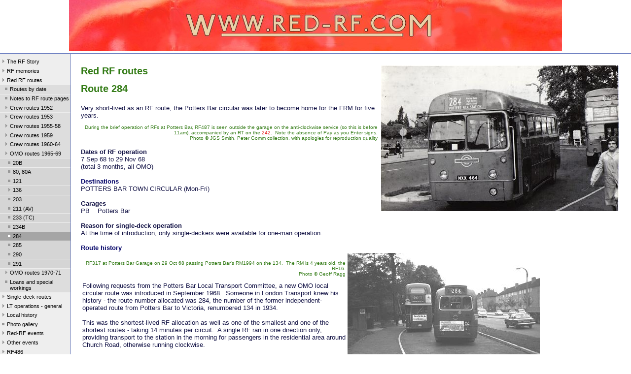

--- FILE ---
content_type: text/html; charset=utf-8
request_url: http://red-rf.com/red_rf_routes/omo_routes_1965-69/284.aspx
body_size: 21415
content:
<!DOCTYPE html PUBLIC "-//W3C//DTD XHTML 1.0 Strict//EN" "http://www.w3.org/TR/xhtml1/DTD/xhtml1-strict.dtd">
<html xmlns="http://www.w3.org/1999/xhtml" xml:lang="en" lang="en">
<head><link href="/WebResource.axd?d=-Av26rnpF2PHI35EBGuX85s7NTHgfelltMpXh4e_1KvVynzRRtuj-tNfNod7S1h581egrraw67yAKPyKe4RoTswN98FbHKOrKIfoc-Z3rlrW_2PLbL7io4Fm0i4_TZXOS8UOVWfN8hIrfUujVGSZaRekwVY1&amp;t=635336841860526579" type="text/css" rel="stylesheet" /><base href="http://red-rf.com/" /><link href="/templates/default/css/system/systemhackney.css" type="text/css" rel="stylesheet" /><link href="/templates/default/css/system/Hackney.css" type="text/css" rel="stylesheet" /><link href="/templates/default/css/color3.css" type="text/css" rel="stylesheet" />
<!--[if IE]>
	<script src="/js/IEHoverCSS.js" type="text/javascript"></script>

<![endif]-->

  <title>
	284
</title><meta name="description" content="London Transport red RF buses" /><meta name="keywords" content="red RF, RF bus, vintage bus, London buses, public transport, travel, London Transport, AEC" />
<meta name="GENERATOR" content="Immediacy .NET CMS - Licensed To : Immediacy" /><meta name="keywords" content="London Transport, red RF, central area, route 284" /><meta name="description" content="London Transport red RF route 284" /></head>
<center>
  <tbody>
    <tr>
      <td>
         <a href="/default.aspx"><img src="images/header-red-rf.JPG" alt=" "></A>
      </center>
      </td>
    </tr>
  </tbody>
</table>
</font></font></font></style></center>

<body>
<form method="post" action="/red_rf_routes/omo_routes_1965-69/284.aspx" id="aspnetForm">
<div>
<input type="hidden" name="Template_ScriptManager1_HiddenField" id="Template_ScriptManager1_HiddenField" value="" />
<input type="hidden" name="__EVENTTARGET" id="__EVENTTARGET" value="" />
<input type="hidden" name="__EVENTARGUMENT" id="__EVENTARGUMENT" value="" />
<input type="hidden" name="__VIEWSTATE" id="__VIEWSTATE" value="/[base64]" />
</div>

<script type="text/javascript">
//<![CDATA[
var theForm = document.forms['aspnetForm'];
if (!theForm) {
    theForm = document.aspnetForm;
}
function __doPostBack(eventTarget, eventArgument) {
    if (!theForm.onsubmit || (theForm.onsubmit() != false)) {
        theForm.__EVENTTARGET.value = eventTarget;
        theForm.__EVENTARGUMENT.value = eventArgument;
        theForm.submit();
    }
}
//]]>
</script>
<noscript><div>Browser does not support script.</div></noscript>



<script src="/WebResource.axd?d=qUgkHS4GyqQdDYzUhU3iSD3Z8Y2N902nf80SGVVqBP84zN60AUWpI6NdYA5X7mIhfyTt_I4dqgolGkTBrv1nPhbw0FU1&amp;t=636271707297880478" type="text/javascript"></script>
<noscript><div>Browser does not support script.</div></noscript>



<script src="/ScriptResource.axd?d=ll9Oos5rusPiaT9UrWL2hE26Ftauzr4NNdhDIVvsnj7reZrGAhbK55wmkO7RftQhzlKrrZUkljt7_wIyV8-ZrYnWK0v9dPBG7GHdSsu5hHYkyIa8lq8AJv3RnIG0XugFKLx2k3cPwOw0zh2HI-rv-cFObyI1&amp;t=3f4a792d" type="text/javascript"></script>
<noscript><div>Browser does not support script.</div></noscript>

<script src="/ScriptResource.axd?d=NwLhKZyJ1p0HKAhgN81mTkFBVdWoAfOWzQWc7b7BxyzCdBA5qORnuZSDsULaSSTLtbxP0RIgblv8946D-kIJ1qRAwlrXAuWQbYnJlG9aMNVEBS4Z7emtCMX7eKTSM62JlEjq9Z0bPou-ljJuzvIwwHN1GSZNaVdeFejsSIzplwW_SgKH0&amp;t=3f4a792d" type="text/javascript"></script>
<noscript><div>Browser does not support script.</div></noscript>

<div>

	<input type="hidden" name="__VIEWSTATEGENERATOR" id="__VIEWSTATEGENERATOR" value="CA0B0334" />
</div><script type="text/javascript">
//<![CDATA[
Sys.WebForms.PageRequestManager._initialize('Template$ScriptManager1', document.getElementById('aspnetForm'));
Sys.WebForms.PageRequestManager.getInstance()._updateControls([], [], [], 90);
//]]>
</script>
<noscript><div>Browser does not support script.</div></noscript>


<div id="header">
	<div id="righthead">
	</div>
</div>
<table id="middle" summary=""><tr>
<td id="left">
	
			<div id="sidemenu">
				<ul>
		<li><a href="/the rf story.aspx" title="The RF Story" class="L0"><span class="hc" style="margin-left:0px;">&nbsp;</span>The RF Story</a></li>
<li><a href="/rf memories.aspx" title="RF memories" class="L0"><span class="hc" style="margin-left:0px;">&nbsp;</span>RF memories</a></li>
<li><a href="/red rf routes.aspx" title="Red RF routes" class="L0"><span class="hc" style="margin-left:0px;">&nbsp;</span>Red RF routes</a></li>
<li><a href="/red rf routes/routes by date.aspx" title="Routes by date" class="L1"><span class="nc" style="margin-left:6px;">&nbsp;</span>Routes by date</a></li>
<li><a href="/red rf routes/notes to rf route pages.aspx" title="Notes to RF route pages" class="L1"><span class="nc" style="margin-left:6px;">&nbsp;</span>Notes to RF route pages</a></li>
<li><a href="/red rf routes/crew routes 1952.aspx" title="Crew routes 1952" class="L1"><span class="hc" style="margin-left:6px;">&nbsp;</span>Crew routes 1952</a></li>
<li><a href="/red rf routes/crew routes 1953.aspx" title="Crew routes 1953" class="L1"><span class="hc" style="margin-left:6px;">&nbsp;</span>Crew routes 1953</a></li>
<li><a href="/red rf routes/crew routes 1955-58.aspx" title="Crew routes 1955-58" class="L1"><span class="hc" style="margin-left:6px;">&nbsp;</span>Crew routes 1955-58</a></li>
<li><a href="/red rf routes/crew routes 1959.aspx" title="Crew routes 1959" class="L1"><span class="hc" style="margin-left:6px;">&nbsp;</span>Crew routes 1959</a></li>
<li><a href="/red_rf_routes/crew_routes_1960-64.aspx" title="Crew routes 1960-64" class="L1"><span class="hc" style="margin-left:6px;">&nbsp;</span>Crew routes 1960-64</a></li>
<li><a href="/red rf routes/omo routes 1965-69.aspx" title="OMO routes 1965-69" class="L1"><span class="hc" style="margin-left:6px;">&nbsp;</span>OMO routes 1965-69</a></li>
<li><a href="/red rf routes/omo routes 1965-69/20b.aspx" title="20B" class="L2"><span class="nc" style="margin-left:12px;">&nbsp;</span>20B</a></li>
<li><a href="/red rf routes/omo routes 1965-69/80, 80a.aspx" title="80, 80A" class="L2"><span class="nc" style="margin-left:12px;">&nbsp;</span>80, 80A</a></li>
<li><a href="/red rf routes/omo routes 1965-69/121.aspx" title="121" class="L2"><span class="nc" style="margin-left:12px;">&nbsp;</span>121</a></li>
<li><a href="/red rf routes/omo routes 1965-69/136.aspx" title="136" class="L2"><span class="hc" style="margin-left:12px;">&nbsp;</span>136</a></li>
<li><a href="/red rf routes/omo routes 1965-69/203.aspx" title="203" class="L2"><span class="nc" style="margin-left:12px;">&nbsp;</span>203</a></li>
<li><a href="/red rf routes/omo routes 1965-69/211 av.aspx" title="211 (AV)" class="L2"><span class="nc" style="margin-left:12px;">&nbsp;</span>211 (AV)</a></li>
<li><a href="/red rf routes/omo routes 1965-69/233 tc.aspx" title="233 (TC)" class="L2"><span class="nc" style="margin-left:12px;">&nbsp;</span>233 (TC)</a></li>
<li><a href="/red rf routes/omo routes 1965-69/234b.aspx" title="234B" class="L2"><span class="nc" style="margin-left:12px;">&nbsp;</span>234B</a></li>
<li><a href="/red rf routes/omo routes 1965-69/284.aspx" title="284" class="L2sel"><span class="nc" style="margin-left:12px;">&nbsp;</span>284</a></li>
<li><a href="/red rf routes/omo routes 1965-69/285.aspx" title="285" class="L2"><span class="nc" style="margin-left:12px;">&nbsp;</span>285</a></li>
<li><a href="/red rf routes/omo routes 1965-69/290.aspx" title="290" class="L2"><span class="nc" style="margin-left:12px;">&nbsp;</span>290</a></li>
<li><a href="/red rf routes/omo routes 1965-69/291.aspx" title="291" class="L2"><span class="nc" style="margin-left:12px;">&nbsp;</span>291</a></li>
<li><a href="/red rf routes/omo routes 1970-71.aspx" title="OMO routes 1970-71" class="L1"><span class="hc" style="margin-left:6px;">&nbsp;</span>OMO routes 1970-71</a></li>
<li><a href="/red_rf_routes/loans_and_special_workings.aspx" title="Loans and special workings" class="L1"><span class="nc" style="margin-left:6px;">&nbsp;</span>Loans and special workings</a></li>
<li><a href="/single-deck routes.aspx" title="Single-deck routes" class="L0"><span class="hc" style="margin-left:0px;">&nbsp;</span>Single-deck routes</a></li>
<li><a href="/lt operations - general.aspx" title="LT operations - general" class="L0"><span class="hc" style="margin-left:0px;">&nbsp;</span>LT operations - general</a></li>
<li><a href="/local history.aspx" title="Local history" class="L0"><span class="hc" style="margin-left:0px;">&nbsp;</span>Local history</a></li>
<li><a href="/photo_gallery.aspx" title="Photo gallery" class="L0"><span class="nc" style="margin-left:0px;">&nbsp;</span>Photo gallery</a></li>
<li><a href="/red-rf events.aspx" title="Red-RF events" class="L0"><span class="hc" style="margin-left:0px;">&nbsp;</span>Red-RF events</a></li>
<li><a href="/other events.aspx" title="Other events" class="L0"><span class="hc" style="margin-left:0px;">&nbsp;</span>Other events</a></li>
<li><a href="/rf4861.aspx" title="RF486" class="L0"><span class="hc" style="margin-left:0px;">&nbsp;</span>RF486</a></li>
<li><a href="/contact, links, bibliography.aspx" title="Contact and links" class="L0"><span class="nc" style="margin-left:0px;">&nbsp;</span>Contact and links</a></li>

			</ul></div>
		
</td>
<td id="center">
	
<h1><a onclick="window.open(this.href, '_blank'); return false;" href="/images/284_RF487_PB_JGSSmith_PGColl_r.JPG" onkeypress="if (event.keyCode==13) {window.open(this.href, '_blank'); return false;}"><img width="482" alt="RF487 outside PB" class="ImmControlAlign_Right" title="RF487 outside PB" src="/images/284_rf487_pb_jgssmith_pgcoll_t.jpg" height="296"/></a>Red RF routes</h1>
<div>
<h1>Route 284</h1>
<div>&nbsp;</div>
<div>Very short-lived as an RF route, the Potters Bar circular was
later to become home for the FRM for five years.</div>
<div>
<div>
<div class="Caption3 ImmTextAlign_Right">&nbsp;</div>
<div class="Caption3 ImmTextAlign_Right">During the brief operation
of RFs at Potters Bar,&nbsp;RF487 is seen outside the garage on the
anti-clockwise service (so this is before 11am), accompanied by an
RT on the <a href="/single-deck routes/north-east.aspx">242</a>.&nbsp; Note the absence of
Pay as you Enter signs.</div>
<div class="Caption3 ImmTextAlign_Right">Photo &copy; JGS Smith, Peter
Gomm collection, with apologies for reproduction quality</div>
<div class="Caption3 ImmTextAlign_Left">
<div>&nbsp;</div>
<div><strong>Dates of RF operation</strong></div>
<div>
<div>
<div>
<div>
<div>7 Sep 68&nbsp;to&nbsp;29 Nov 68</div>
<div>(total&nbsp;3 months,&nbsp;all OMO)</div>
</div>
</div>
</div>
</div>
<div>&nbsp;</div>
<div class="Caption1">Destinations</div>
<div>POTTERS BAR TOWN CIRCULAR&nbsp;(Mon-Fri)</div>
<div>&nbsp;</div>
<div>
<div><strong>Garages</strong></div>
<div>
<div>PB&nbsp;&nbsp;&nbsp; Potters Bar</div>
<div>&nbsp;</div>
</div>
</div>
</div>
<div><strong>Reason for single-deck operation</strong></div>
<div>At the time of introduction, only single-deckers were
available for&nbsp;one-man operation.</div>
<div>&nbsp;</div>
<div class="Caption1">Route history</div>
</div>
</div>
<div>
<div>
<div>
<table>
<tbody>
<tr>
<td class="ImmTextAlign_Left ImmVerticalAlign_Top">&nbsp;
<div class="Caption3 ImmTextAlign_Right">RF317 at Potters Bar
Garage on 29 Oct 68 passing Potters Bar's RM1994 on the 134.&nbsp;
The RM is 4 years old, the RF16.</div>
<div class="Caption3 ImmTextAlign_Right">Photo &copy; Geoff Ragg</div>
<div class="Caption3 ImmTextAlign_Left">&nbsp;</div>
<div>Following requests from the Potters Bar Local Transport
Committee, a new OMO local circular route was introduced in
September 1968.&nbsp; Someone in London Transport knew his history
- the route number allocated was 284, the number of the former
independent-operated route from Potters Bar to Victoria, renumbered
134 in 1934.&nbsp;</div>
<div>&nbsp;</div>
<div>This was the shortest-lived RF allocation as well as&nbsp;one
of the smallest and one of the shortest routes - taking 14 minutes
per circuit.&nbsp; A single RF ran in one direction only, providing
transport to the station in the morning for passengers in the
residential area around Church Road, otherwise running
clockwise.</div>
<p>&nbsp;</p>
<p><a href="/images/284_GeoffRagg_2ar.JPG"><img width="391" alt="And again ..." title="And again ..." src="/images/284_geoffragg_2at.jpg" height="261"/></a></p>
<p>&nbsp;</p>
<div>Less than three months later, substantial Potters Bar RT route
<a href="/single-deck routes/north-east.aspx">242</a> - which had once been a T-operated
single-deck route - was converted to OMO Merlin operation in the
third wave of the 'Reshaping Plan'.&nbsp; The MB allocation on 30
Nov 68 enabled replacement of the RFs and the addition of a
Saturday service on the 284.&nbsp; The RFs were delicensed and sent
to store in EM.&nbsp; As an aside, though, the blinds made on 23
Oct 68 (half-way through RF operation) for routes 242 and 284 were
marked 'RF'.&nbsp; Could there have been an expectation that the
RFs might stay?</div>
<div>&nbsp;</div>
<div><a href="/images/284_GeoffRagg_MB1ar.JPG"><img width="380" alt="MB355 in the rain" title="MB355 in the rain" src="/images/284_geoffragg_mb1at.jpg" height="254"/></a></div>
<div class="Caption3">Another of PB's new Merlins, MB355 in the
same location.&nbsp; This bus only worked at PB, for less than 7
years, before being scrapped.</div>
<p class="Caption3">Photo &copy; Geoff Ragg</p>
<p>&nbsp;</p>
<p>After three years, the FRM arrived in October 1971, to be
cherished by the garage staff during its five years as the sole
bus&nbsp;on the 284.&nbsp; The local authority withdrew funding for
the route in late 1976, but the FRM was involved in an accident in
September&nbsp;and was replaced by an MB then a DMS until the end
on 18 Mar 77.</p>
<p>&nbsp;</p>
<p>The tortuous minibus service PB1, from Potters Bar Station to
Rushfield, started in March 1977, but did not directly replace the
284.</p>
<p>&nbsp;</p>
</td>
<td class="ImmTextAlign_Right ImmVerticalAlign_Top">
<div><a onclick="window.open(this.href, '_blank'); return false;" href="/images/284_GeoffRagg_1ar.JPG" onkeypress="if (event.keyCode==13) {window.open(this.href, '_blank'); return false;}"><img width="390" alt="RF317, the other PB RF" class="ImmControlAlign_Left" title="RF317, the other PB RF" src="/images/284_geoffragg_1at.jpg" height="261"/></a></div>
<p class="ImmTextAlign_Left">&nbsp;</p>
<div>
<div class="Caption3 ImmTextAlign_Left">&nbsp;</div>
<div class="Caption3 ImmTextAlign_Left">&nbsp;</div>
<div class="Caption3 ImmTextAlign_Left">&nbsp;</div>
<div class="Caption3 ImmTextAlign_Left">&nbsp;</div>
<div class="Caption3 ImmTextAlign_Left">&nbsp;</div>
<div class="Caption3 ImmTextAlign_Left">&nbsp;</div>
<div class="Caption3 ImmTextAlign_Left">&nbsp;</div>
<div class="Caption3 ImmTextAlign_Left">&nbsp;</div>
<div class="Caption3 ImmTextAlign_Left">&nbsp;</div>
<div class="Caption3 ImmTextAlign_Left">&nbsp;</div>
<div class="Caption3 ImmTextAlign_Left">&nbsp;</div>
<div class="Caption3 ImmTextAlign_Left">&nbsp;</div>
<div class="Caption3 ImmTextAlign_Left">&nbsp;</div>
<div class="Caption3 ImmTextAlign_Left">&nbsp;</div>
<div class="Caption3 ImmTextAlign_Left">&nbsp;</div>
<div class="Caption3 ImmTextAlign_Left">&nbsp;</div>
<div class="Caption3 ImmTextAlign_Left">&nbsp;</div>
<div class="Caption3 ImmTextAlign_Left">&nbsp;</div>
</div>
<a onclick="window.open(this.href, '_blank'); return false;" href="/images/284_GeoffRagg_2ar.JPG" onkeypress="if (event.keyCode==13) {window.open(this.href, '_blank'); return false;}"></a>
<p class="ImmTextAlign_Left">The start date of 7 Sep 68 is
significant as it marked the rolling-out of&nbsp; the first phase
of the 'Reshaping Plan', LT's new look for the whole of&nbsp;the
Central area, to feature hub and spoke operations with flat-fare
standee feeder services to the trunk routes and Underground.&nbsp;
The&nbsp;main changes were at Wood Green (centred on Turnpike Lane)
and Walthamstow (the new Victoria Line), where the Merlins that had
been in store finally entered suburban service.&nbsp; Nonetheless,
Potters Bar managed on that day to introduce not only a new RF
route but also a new RT route in the 298.&nbsp;</p>
<p class="ImmTextAlign_Left">&nbsp;</p>
<div class="Caption3 ImmTextAlign_Left">Now after 11am, RF317 is
running anti-clockwise on the same day.</div>
<div class="Caption3 ImmTextAlign_Left">Photo &copy; Geoff Ragg</div>
<p>&nbsp; <a onclick="window.open(this.href, '_blank'); return false;" href="/images/284_GeoffRagg_MB2r.JPG" onkeypress="if (event.keyCode==13) {window.open(this.href, '_blank'); return false;}"><img width="414" alt="Incorrectly blinded MB358" class="ImmControlAlign_Left" title="Incorrectly blinded MB358" src="/images/284_geoffragg_mb2t.jpg" height="276"/></a></p>
<div class="Caption3 ImmTextAlign_Left">MB358 stands outside the
garage on 23 Apr 69.&nbsp; This bus saw only 8 years' service with
London Transport before being scrapped.</div>
<div class="Caption3 ImmTextAlign_Left">Photo &copy; Geoff Ragg</div>
<p class="Caption3">&nbsp;</p>
<p class="Caption3 ImmTextAlign_Left">Having followed RFs on new
route <a href="/red rf routes/omo routes 1965-69/233 tc.aspx">233</a>,&nbsp;FRM1 moved to Potters Bar
to take over another one-bus route, the 284.&nbsp; Note the
multi-purpose blind that no longer shows which direction the
service is working.</p>
<p class="Caption3 ImmTextAlign_Left">Photo &copy; John Law, courtesy
<a onclick="window.open(this.href, '_blank'); return false;" href="http://www.aecsouthall.co.uk/" onkeypress="if (event.keyCode==13) {window.open(this.href, '_blank'); return false;}">AEC Southall</a></p>
<div><a onclick="window.open(this.href, '_blank'); return false;" href="/images/284_FRM1_JohnLaw_AECSouthall.jpg" onkeypress="if (event.keyCode==13) {window.open(this.href, '_blank'); return false;}"><img width="377" alt="It's that bus again" class="ImmControlAlign_Center" title="It's that bus again" src="/images/284_frm1_johnlaw_aecsouthall_t.jpg" height="249"/></a></div>
<div>&nbsp;</div>
<div>
<div class="ImmTextAlign_Left">&nbsp;</div>
<a onclick="window.open(this.href, '_blank'); return false;" href="/images/284_FRM1_JohnLaw_AECSouthall.jpg" onkeypress="if (event.keyCode==13) {window.open(this.href, '_blank'); return false;}"></a></div>
<div><a onclick="window.open(this.href, '_blank'); return false;" href="http://www.aecsouthall.co.uk/" onkeypress="if (event.keyCode==13) {window.open(this.href, '_blank'); return false;}"></a>&nbsp;</div>
</td>
</tr>
</tbody>
</table>
</div>
</div>
<div><strong><a onclick="window.open(this.href, '_blank'); return false;" href="/images/284_1970.jpg" onkeypress="if (event.keyCode==13) {window.open(this.href, '_blank'); return false;}"><img width="229" alt="" class="ImmControlAlign_Right" src="/images/284_1970t.jpg" height="231"/></a>RF route in
detail</strong>, with timing points</div>
</div>
</div>
<div>POTTERS BAR STATION, Mutton Lane, <span class="ImmUnderline_On">Potters Bar <em>White Horse</em></span>, High
Street Potters Bar, <span class="ImmUnderline_On">Potters Bar
<em>LT Garage</em></span>, Hatfield Road, Church Road, Darkes Lane,
POTTERS BAR STATION (anti-clockwise only, Mon-Fri before
1100)</div>
<div>&nbsp;</div>
<div>POTTERS BAR STATION, Darkes Lane, Church Road, Hatfield Road,
<span class="ImmUnderline_On">Potters Bar <em>LT
Garage</em></span>, High Street Potters Bar, <span class="ImmUnderline_On">Potters Bar <em>White Horse</em></span>, Mutton
Lane, POTTERS BAR STATION (clockwise only, Mon-Fri&nbsp;after 1100,
also&nbsp;-&nbsp;when MB operated&nbsp;- Sat shopping hours)</div>
<div>&nbsp;</div>
<div class="Caption3 ImmTextAlign_Right">1970 bus map&nbsp;&copy; London
Transport</div>
<div>&nbsp;</div>
<div>
<div><strong>Frequency</strong></div>
<div>The service operated every 20 minutes, with gaps for meal
reliefs.&nbsp; The route took 14 minutes to complete the
circuit.&nbsp;</div>
<div>&nbsp;</div>
<div><strong>Faretable</strong></div>
<div>The 1968 faretable - for the flat fare of 6d - is
<a onclick="window.open(this.href, '_blank'); return false;" href="/pdf/284.pdf" onkeypress="if (event.keyCode==13) {window.open(this.href, '_blank'); return false;}">here</a>.</div>
<div>&nbsp;</div>
<div><strong>RF&nbsp;allocation</strong></div>
<div>
<div>PVR 1968 (Sep): Mon-Fri 1, Sat -, Sun -</div>
<div>&nbsp;</div>
<div>
<p>2 RFs were allocated to PB (317 and 487).</p>
<p>&nbsp;</p>
</div>
</div>
</div>
</td><td id="right">
	
<div>&nbsp;</div>
	</td></tr>
</table>


<script type="text/javascript">
//<![CDATA[
Sys.Application.initialize();
//]]>
</script>
<noscript><div>Browser does not support script.</div></noscript>

</form>
</body>
</html>


--- FILE ---
content_type: text/css
request_url: http://red-rf.com/WebResource.axd?d=-Av26rnpF2PHI35EBGuX85s7NTHgfelltMpXh4e_1KvVynzRRtuj-tNfNod7S1h581egrraw67yAKPyKe4RoTswN98FbHKOrKIfoc-Z3rlrW_2PLbL7io4Fm0i4_TZXOS8UOVWfN8hIrfUujVGSZaRekwVY1&t=635336841860526579
body_size: 1519
content:
table.ImmTS_Default{padding: 0px;width: 100%;background-color: #FFFFFF;border-collapse: collapse;}table.ImmTS_Default th, table.ImmTS_Default td{padding: 2px;margin: 2px;}table.ImmTS_Default, table.ImmTS_Default th, table.ImmTS_Default td{border: 1px solid black;}table.ImmTS_Default th{background-color: white;color: black;}table.ImmTS_Default tr{vertical-align: top;}.ImmTextAlign_Left{text-align: left;}.ImmTextAlign_Center{text-align: center;}.ImmTextAlign_Right{text-align: right;}.ImmTextAlign_Justify{text-align: justify;}.ImmControlAlign_Left{float: left;clear: both;margin-right: 7px;}.ImmControlAlign_Right{float: right;clear: both;margin-left: 7px;}.ImmVerticalAlign_Top{vertical-align: top !important;}.ImmVerticalAlign_Middle{vertical-align: middle !important;}.ImmVerticalAlign_Bottom{vertical-align: bottom !important;}.ImmUnderline_On{text-decoration: underline;}.ImmIndent_1{margin-left: 20px;}.ImmIndent_2{margin-left: 40px;}.ImmIndent_3{margin-left: 60px;}.ImmIndent_4{margin-left: 80px;}.ImmIndent_5{margin-left: 100px;}.ImmIndent_6{margin-left: 120px;}.ImmIndent_7{margin-left: 140px;}.ImmIndent_8{margin-left: 160px;}.ImmIndent_9{margin-left: 180px;}.ImmIndent_10{margin-left: 200px;}.ImmIndent_11{margin-left: 220px;}.ImmIndent_12{margin-left: 240px;}.ImmIndent_13{margin-left: 260px;}.ImmIndent_14{margin-left: 280px;}.ImmIndent_15{margin-left: 300px;}IMG{border-width: 0px;} .ImmControlAlign_Center {   display: block;    margin-left: auto;   margin-right: auto; text-align:center !important; }

--- FILE ---
content_type: text/css
request_url: http://red-rf.com/templates/default/css/color3.css
body_size: 7593
content:
/*User Selectable Styles*/
.Heading1,H1     {color:#347C17; font-family:Tahoma,Arial,Helvetica,Sans-Serif;	 font-size:150%; font-weight:bold; margin-bottom:5px;}
.Heading2,H2     {color:#4F6Da9; font-family:Arial,Verdana,Helvetica,Sans-Serif; font-size:120%; font-weight:bold; margin-bottom:0px;}
.Heading3,H3     {color:#E41B17; font-family:Tahoma,Arial,Helvetica,Sans-Serif;	 font-size:150%; font-weight:bold; margin-bottom:0px;}
.Normal          {color:#111144; font-family:Arial,Verdana,Helvetica,Sans-Serif; font-size:small;}
.Caption1        {color:#000066; font-family:Arial,Verdana,Helvetica,Sans-Serif; font-size:small; font-weight:bold;}
.Caption2        {color:#000000; font-family:Arial,Verdana,Helvetica,Sans-Serif; font-size:small; font-weight:normal; font-style:italic;}
.Caption3        {color:#347C17; font-family:Arial,Verdana,Helvetica,Sans-Serif; font-size:80%;}
.Caption4		 {color:#ffffff; font-family:Arial,Verdana,Helvetica,Sans-Serif; font-size:small; font-weight:bold;}

/* User Table Colour Styles */
/* These styles define the basic properties for tables in the Immediacy Editor */

	/* Default Table */
	table.ImmTS_Default		{background-color:#ffffff;} /* Overall table style */

	table.ImmTS_Default th, 
	table.ImmTS_Default td	{padding:2px; margin:2px;} /* Cell padding and spacing styles */

	table.ImmTS_Default, 
	table.ImmTS_Default th, 
	table.ImmTS_Default td	{border:1px solid black;} 
	     
	table.ImmTS_Default th	{background-color:#ffffFF; color:black;} 
	table.ImmTS_Default tr	{}
	table.ImmTS_Default td	{color:black;}

/* Red-RF Table */
	table.ImmTS_RedRF	{background-color:#ffffff; border:1px solid black; border-collapse:collapse; 
        width:100%;} 							/* Overall table style */

	table.ImmTS_RedRF th, 
	table.ImmTS_RedRF td	{padding:2px; margin:2px;} /* Cell padding and spacing styles */

	table.ImmTS_RedRF, 
	table.ImmTS_RedRF th, 
	table.ImmTS_RedRF td	{} 
	     
	table.ImmTS_RedRF th	{background-color:#ffffFF; color:black;} 
	table.ImmTS_RedRF tr	{}
	table.ImmTS_RedRF td	{color:black;}


/* Template Colour Styles */
/* Changes the colour of sections of the page dependant on the style sheet in use */

#header	{background-color:#7183C3;  border-bottom:1px solid #7183C3; filter:progid:DXImageTransform.Microsoft.Gradient(GradientType=1, StartColorStr='#687BBE', EndColorStr='#DFEFFF');}
#left	{background-color:#eeeeee; border-right:1px solid #7183C3;}

/* Mozilla Fix for problem with header section not attaching to top */
#header	{border-top:1px solid #7183C3;}

/*Side Menu Color Selection Styles */

	/* All Level Styles*/
	#sidemenu			{background-color:#eeeeee;}
	#sidemenu .head		{color:#ffffff; background-color:#687BBE;}	
	#sidemenu a			{}
	#sidemenu a:hover	{}

	/* Level 0 Styles */
	#sidemenu a.L0					{color:#000000; background:#eeeeee;}					/* defines level 0 link */
	#sidemenu a.L0 SPAN.hc			{background-image:url(../../../images/rtArwGrey.gif);}  /* defines level 0 bullet for children */
	#sidemenu a.L0 SPAN.nc			{background-image:url(../../../images/sqBltGrey.gif);}  /* defines level 0 bullet for no children */

	#sidemenu a.L0sel				{color:#000000; background:#a5a5a5;}					/* defines level 0 if selected page */
	#sidemenu a.L0sel SPAN.hc		{background-image:url(../../../images/rtArwWhite.gif);} /* defines level 0 bullet for children if selected page */
	#sidemenu a.L0sel SPAN.nc		{background-image:url(../../../images/sqBltWhite.gif);} /* defines level 0 bullet for no children if selected page*/
	#sidemenu a.L0sel:hover			{color:#000000; background:#a5a5a5;}					/* in this case effectively suppresses the hover effect for selected pages */
	
	#sidemenu a.L0:hover			{color:#000000; background:#D5DCF5;}					/* defines the level 0 hover effect */
	#sidemenu a.L0:hover SPAN.hc		{background-image:url(../../../images/rtArwGrey.gif);}  /* defines the level 0 hover bullet for children */
	#sidemenu a.L0:hover SPAN.nc		{background-image:url(../../../images/sqBltGrey.gif);}  /* defines the level 0 hover bullet for no children */
	
	/* Level 1 Styles */	
	#sidemenu a.L1					{color:#000000; background:#dddddd;}
	#sidemenu a.L1 SPAN.hc			{background-image:url(../../../images/rtArwGrey.gif);}
	#sidemenu a.L1 SPAN.nc			{background-image:url(../../../images/sqBltGrey.gif);}

	#sidemenu a.L1sel				{color:#000000; background:#a5a5a5;}
	#sidemenu a.L1sel SPAN.hc		{background-image:url(../../../images/rtArwWhite.gif);}
	#sidemenu a.L1sel SPAN.nc		{background-image:url(../../../images/sqBltWhite.gif);}
	#sidemenu a.L1sel:hover			{color:#000000; background:#a5a5a5;}
	
	#sidemenu a.L1:hover			{color: #000000; background:#D5DCF5;}	
	#sidemenu a.L1:hover SPAN.hc		{background-image:url(../../../images/rtArwGrey.gif);}
	#sidemenu a.L1:hover SPAN.nc		{background-image:url(../../../images/sqBltGrey.gif);}

	/* Level 2 Styles */
	#sidemenu a.L2					{color:#000000; background:#d5d5d5;}
	#sidemenu a.L2 SPAN.hc			{background-image:url(../../../images/rtArwGrey.gif);}
	#sidemenu a.L2 SPAN.nc			{background-image:url(../../../images/sqBltGrey.gif);}

	#sidemenu a.L2sel				{color:#000000; background:#a5a5a5;}
	#sidemenu a.L2sel SPAN.hc		{background-image:url(../../../images/rtArwWhite.gif);}
	#sidemenu a.L2sel SPAN.nc		{background-image:url(../../../images/sqBltWhite.gif);}
	#sidemenu a.L2sel:hover			{color:#000000; background:#a5a5a5;}

	#sidemenu a.L2:hover			{color: #000000; background:#D5DCF5;}	
	#sidemenu a.L2:hover SPAN.hc		{background-image:url(../../../images/rtArwGrey.gif);}
	#sidemenu a.L2:hover SPAN.nc		{background-image:url(../../../images/sqBltGrey.gif);}
	
/*Top Drop Down Menu Color Selection Styles */

	/* All Level Styles*/
	#topdropmenu			{border-top:1px solid #7183C3; background:#D5DCF5;}	
	#topdropmenu a			{}
	#topdropmenu a:hover	{}

	/* Level 0 Styles */
	#topdropmenu UL UL.L0			{}	/* level 0 "leaf" properties - not really a leaf since its the top level */
	#topdropmenu a.L0hc				{color:#2D407C; border-right:1px solid #7183C3; background:#D5DCF5 url(../../../images/dnArwGrey.gif) right center no-repeat;}  /* level 0 item with children properties. defines background color and bullet image */
	#topdropmenu a.L0nc				{color:#2D407C; border-right:1px solid #7183C3; background:#D5DCF5;} /* level 0 item with no children properties. defines background color*/
	
	#topdropmenu a.L0hc:hover		{color: #000000; background:#ffffff url(../../../images/dnArwGrey.gif) right center no-repeat;}	/* hover effect for level 0 with children */
	#topdropmenu a.L0nc:hover		{color: #000000; background:#ffffff;} /* hover effect for level 0 with no children */

	
	/* Level 1 Styles */
	#topdropmenu UL UL.L1			{border:1px solid black;}
	#topdropmenu a.L1hc				{color:#000000; background:#e5e5e5 url(../../../images/rtArwGrey.gif) right center no-repeat;}
	#topdropmenu a.L1nc				{color:#000000; background:#e5e5e5;}
	
	#topdropmenu a.L1hc:hover		{color:#000000; background:#ffffff url(../../../images/rtArwGrey.gif) right center no-repeat;}	
	#topdropmenu a.L1nc:hover		{color:#000000; background:#ffffff;}

	/* Level 2 Styles */
	#topdropmenu UL UL.L2			{border:1px solid black;}
	#topdropmenu a.L2hc				{color:#000000; background:#d8d8d8 url(../../../images/rtArwGrey.gif) right center no-repeat;}
	#topdropmenu a.L2nc				{color:#000000; background:#d8d8d8;}
	
	#topdropmenu a.L2hc:hover		{color:#000000; background:#ffffff url(../../../images/rtArwGrey.gif) right center no-repeat;}	
	#topdropmenu a.L2nc:hover		{color:#000000; background:#ffffff;}